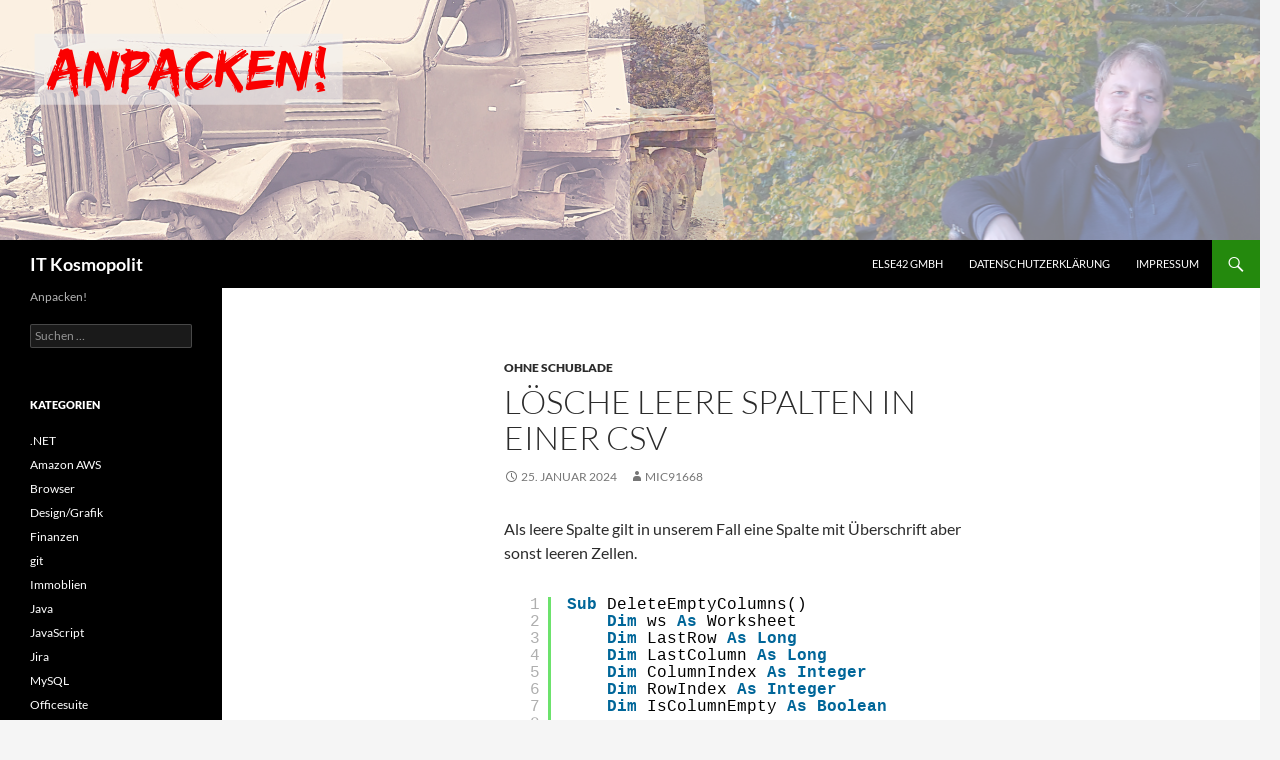

--- FILE ---
content_type: text/html; charset=UTF-8
request_url: https://it-kosmopolit.de/loesche-leere-spalten-in-einer-csv/
body_size: 10126
content:
<!DOCTYPE html>
<!--[if IE 7]>
<html class="ie ie7" lang="de">
<![endif]-->
<!--[if IE 8]>
<html class="ie ie8" lang="de">
<![endif]-->
<!--[if !(IE 7) & !(IE 8)]><!-->
<html lang="de">
<!--<![endif]-->
<head>
	<meta charset="UTF-8">
	<meta name="viewport" content="width=device-width">
	<title>Lösche leere Spalten in einer csv | IT Kosmopolit</title>
	<link rel="profile" href="https://gmpg.org/xfn/11">
	<link rel="pingback" href="https://it-kosmopolit.de/xmlrpc.php">
	<!--[if lt IE 9]>
	<script src="https://it-kosmopolit.de/wp-37177-content/themes/twentyfourteen/js/html5.js?ver=3.7.0"></script>
	<![endif]-->
	<meta name='robots' content='max-image-preview:large' />
	<style>img:is([sizes="auto" i], [sizes^="auto," i]) { contain-intrinsic-size: 3000px 1500px }</style>
	<link rel="alternate" type="application/rss+xml" title="IT Kosmopolit &raquo; Feed" href="https://it-kosmopolit.de/feed/" />
<link rel="alternate" type="application/rss+xml" title="IT Kosmopolit &raquo; Kommentar-Feed" href="https://it-kosmopolit.de/comments/feed/" />
<script>
window._wpemojiSettings = {"baseUrl":"https:\/\/s.w.org\/images\/core\/emoji\/15.0.3\/72x72\/","ext":".png","svgUrl":"https:\/\/s.w.org\/images\/core\/emoji\/15.0.3\/svg\/","svgExt":".svg","source":{"concatemoji":"https:\/\/it-kosmopolit.de\/wp-includes\/js\/wp-emoji-release.min.js?ver=45cb1ae709d87e7482f0395f890bdcba"}};
/*! This file is auto-generated */
!function(i,n){var o,s,e;function c(e){try{var t={supportTests:e,timestamp:(new Date).valueOf()};sessionStorage.setItem(o,JSON.stringify(t))}catch(e){}}function p(e,t,n){e.clearRect(0,0,e.canvas.width,e.canvas.height),e.fillText(t,0,0);var t=new Uint32Array(e.getImageData(0,0,e.canvas.width,e.canvas.height).data),r=(e.clearRect(0,0,e.canvas.width,e.canvas.height),e.fillText(n,0,0),new Uint32Array(e.getImageData(0,0,e.canvas.width,e.canvas.height).data));return t.every(function(e,t){return e===r[t]})}function u(e,t,n){switch(t){case"flag":return n(e,"\ud83c\udff3\ufe0f\u200d\u26a7\ufe0f","\ud83c\udff3\ufe0f\u200b\u26a7\ufe0f")?!1:!n(e,"\ud83c\uddfa\ud83c\uddf3","\ud83c\uddfa\u200b\ud83c\uddf3")&&!n(e,"\ud83c\udff4\udb40\udc67\udb40\udc62\udb40\udc65\udb40\udc6e\udb40\udc67\udb40\udc7f","\ud83c\udff4\u200b\udb40\udc67\u200b\udb40\udc62\u200b\udb40\udc65\u200b\udb40\udc6e\u200b\udb40\udc67\u200b\udb40\udc7f");case"emoji":return!n(e,"\ud83d\udc26\u200d\u2b1b","\ud83d\udc26\u200b\u2b1b")}return!1}function f(e,t,n){var r="undefined"!=typeof WorkerGlobalScope&&self instanceof WorkerGlobalScope?new OffscreenCanvas(300,150):i.createElement("canvas"),a=r.getContext("2d",{willReadFrequently:!0}),o=(a.textBaseline="top",a.font="600 32px Arial",{});return e.forEach(function(e){o[e]=t(a,e,n)}),o}function t(e){var t=i.createElement("script");t.src=e,t.defer=!0,i.head.appendChild(t)}"undefined"!=typeof Promise&&(o="wpEmojiSettingsSupports",s=["flag","emoji"],n.supports={everything:!0,everythingExceptFlag:!0},e=new Promise(function(e){i.addEventListener("DOMContentLoaded",e,{once:!0})}),new Promise(function(t){var n=function(){try{var e=JSON.parse(sessionStorage.getItem(o));if("object"==typeof e&&"number"==typeof e.timestamp&&(new Date).valueOf()<e.timestamp+604800&&"object"==typeof e.supportTests)return e.supportTests}catch(e){}return null}();if(!n){if("undefined"!=typeof Worker&&"undefined"!=typeof OffscreenCanvas&&"undefined"!=typeof URL&&URL.createObjectURL&&"undefined"!=typeof Blob)try{var e="postMessage("+f.toString()+"("+[JSON.stringify(s),u.toString(),p.toString()].join(",")+"));",r=new Blob([e],{type:"text/javascript"}),a=new Worker(URL.createObjectURL(r),{name:"wpTestEmojiSupports"});return void(a.onmessage=function(e){c(n=e.data),a.terminate(),t(n)})}catch(e){}c(n=f(s,u,p))}t(n)}).then(function(e){for(var t in e)n.supports[t]=e[t],n.supports.everything=n.supports.everything&&n.supports[t],"flag"!==t&&(n.supports.everythingExceptFlag=n.supports.everythingExceptFlag&&n.supports[t]);n.supports.everythingExceptFlag=n.supports.everythingExceptFlag&&!n.supports.flag,n.DOMReady=!1,n.readyCallback=function(){n.DOMReady=!0}}).then(function(){return e}).then(function(){var e;n.supports.everything||(n.readyCallback(),(e=n.source||{}).concatemoji?t(e.concatemoji):e.wpemoji&&e.twemoji&&(t(e.twemoji),t(e.wpemoji)))}))}((window,document),window._wpemojiSettings);
</script>
<style id='wp-emoji-styles-inline-css'>

	img.wp-smiley, img.emoji {
		display: inline !important;
		border: none !important;
		box-shadow: none !important;
		height: 1em !important;
		width: 1em !important;
		margin: 0 0.07em !important;
		vertical-align: -0.1em !important;
		background: none !important;
		padding: 0 !important;
	}
</style>
<link rel='stylesheet' id='wp-block-library-css' href='https://it-kosmopolit.de/wp-includes/css/dist/block-library/style.min.css?ver=45cb1ae709d87e7482f0395f890bdcba' media='all' />
<style id='wp-block-library-theme-inline-css'>
.wp-block-audio :where(figcaption){color:#555;font-size:13px;text-align:center}.is-dark-theme .wp-block-audio :where(figcaption){color:#ffffffa6}.wp-block-audio{margin:0 0 1em}.wp-block-code{border:1px solid #ccc;border-radius:4px;font-family:Menlo,Consolas,monaco,monospace;padding:.8em 1em}.wp-block-embed :where(figcaption){color:#555;font-size:13px;text-align:center}.is-dark-theme .wp-block-embed :where(figcaption){color:#ffffffa6}.wp-block-embed{margin:0 0 1em}.blocks-gallery-caption{color:#555;font-size:13px;text-align:center}.is-dark-theme .blocks-gallery-caption{color:#ffffffa6}:root :where(.wp-block-image figcaption){color:#555;font-size:13px;text-align:center}.is-dark-theme :root :where(.wp-block-image figcaption){color:#ffffffa6}.wp-block-image{margin:0 0 1em}.wp-block-pullquote{border-bottom:4px solid;border-top:4px solid;color:currentColor;margin-bottom:1.75em}.wp-block-pullquote cite,.wp-block-pullquote footer,.wp-block-pullquote__citation{color:currentColor;font-size:.8125em;font-style:normal;text-transform:uppercase}.wp-block-quote{border-left:.25em solid;margin:0 0 1.75em;padding-left:1em}.wp-block-quote cite,.wp-block-quote footer{color:currentColor;font-size:.8125em;font-style:normal;position:relative}.wp-block-quote:where(.has-text-align-right){border-left:none;border-right:.25em solid;padding-left:0;padding-right:1em}.wp-block-quote:where(.has-text-align-center){border:none;padding-left:0}.wp-block-quote.is-large,.wp-block-quote.is-style-large,.wp-block-quote:where(.is-style-plain){border:none}.wp-block-search .wp-block-search__label{font-weight:700}.wp-block-search__button{border:1px solid #ccc;padding:.375em .625em}:where(.wp-block-group.has-background){padding:1.25em 2.375em}.wp-block-separator.has-css-opacity{opacity:.4}.wp-block-separator{border:none;border-bottom:2px solid;margin-left:auto;margin-right:auto}.wp-block-separator.has-alpha-channel-opacity{opacity:1}.wp-block-separator:not(.is-style-wide):not(.is-style-dots){width:100px}.wp-block-separator.has-background:not(.is-style-dots){border-bottom:none;height:1px}.wp-block-separator.has-background:not(.is-style-wide):not(.is-style-dots){height:2px}.wp-block-table{margin:0 0 1em}.wp-block-table td,.wp-block-table th{word-break:normal}.wp-block-table :where(figcaption){color:#555;font-size:13px;text-align:center}.is-dark-theme .wp-block-table :where(figcaption){color:#ffffffa6}.wp-block-video :where(figcaption){color:#555;font-size:13px;text-align:center}.is-dark-theme .wp-block-video :where(figcaption){color:#ffffffa6}.wp-block-video{margin:0 0 1em}:root :where(.wp-block-template-part.has-background){margin-bottom:0;margin-top:0;padding:1.25em 2.375em}
</style>
<link rel='stylesheet' id='mpp_gutenberg-css' href='https://it-kosmopolit.de/wp-37177-content/plugins/metronet-profile-picture/dist/blocks.style.build.css?ver=2.6.3' media='all' />
<style id='classic-theme-styles-inline-css'>
/*! This file is auto-generated */
.wp-block-button__link{color:#fff;background-color:#32373c;border-radius:9999px;box-shadow:none;text-decoration:none;padding:calc(.667em + 2px) calc(1.333em + 2px);font-size:1.125em}.wp-block-file__button{background:#32373c;color:#fff;text-decoration:none}
</style>
<style id='global-styles-inline-css'>
:root{--wp--preset--aspect-ratio--square: 1;--wp--preset--aspect-ratio--4-3: 4/3;--wp--preset--aspect-ratio--3-4: 3/4;--wp--preset--aspect-ratio--3-2: 3/2;--wp--preset--aspect-ratio--2-3: 2/3;--wp--preset--aspect-ratio--16-9: 16/9;--wp--preset--aspect-ratio--9-16: 9/16;--wp--preset--color--black: #000;--wp--preset--color--cyan-bluish-gray: #abb8c3;--wp--preset--color--white: #fff;--wp--preset--color--pale-pink: #f78da7;--wp--preset--color--vivid-red: #cf2e2e;--wp--preset--color--luminous-vivid-orange: #ff6900;--wp--preset--color--luminous-vivid-amber: #fcb900;--wp--preset--color--light-green-cyan: #7bdcb5;--wp--preset--color--vivid-green-cyan: #00d084;--wp--preset--color--pale-cyan-blue: #8ed1fc;--wp--preset--color--vivid-cyan-blue: #0693e3;--wp--preset--color--vivid-purple: #9b51e0;--wp--preset--color--green: #24890d;--wp--preset--color--dark-gray: #2b2b2b;--wp--preset--color--medium-gray: #767676;--wp--preset--color--light-gray: #f5f5f5;--wp--preset--gradient--vivid-cyan-blue-to-vivid-purple: linear-gradient(135deg,rgba(6,147,227,1) 0%,rgb(155,81,224) 100%);--wp--preset--gradient--light-green-cyan-to-vivid-green-cyan: linear-gradient(135deg,rgb(122,220,180) 0%,rgb(0,208,130) 100%);--wp--preset--gradient--luminous-vivid-amber-to-luminous-vivid-orange: linear-gradient(135deg,rgba(252,185,0,1) 0%,rgba(255,105,0,1) 100%);--wp--preset--gradient--luminous-vivid-orange-to-vivid-red: linear-gradient(135deg,rgba(255,105,0,1) 0%,rgb(207,46,46) 100%);--wp--preset--gradient--very-light-gray-to-cyan-bluish-gray: linear-gradient(135deg,rgb(238,238,238) 0%,rgb(169,184,195) 100%);--wp--preset--gradient--cool-to-warm-spectrum: linear-gradient(135deg,rgb(74,234,220) 0%,rgb(151,120,209) 20%,rgb(207,42,186) 40%,rgb(238,44,130) 60%,rgb(251,105,98) 80%,rgb(254,248,76) 100%);--wp--preset--gradient--blush-light-purple: linear-gradient(135deg,rgb(255,206,236) 0%,rgb(152,150,240) 100%);--wp--preset--gradient--blush-bordeaux: linear-gradient(135deg,rgb(254,205,165) 0%,rgb(254,45,45) 50%,rgb(107,0,62) 100%);--wp--preset--gradient--luminous-dusk: linear-gradient(135deg,rgb(255,203,112) 0%,rgb(199,81,192) 50%,rgb(65,88,208) 100%);--wp--preset--gradient--pale-ocean: linear-gradient(135deg,rgb(255,245,203) 0%,rgb(182,227,212) 50%,rgb(51,167,181) 100%);--wp--preset--gradient--electric-grass: linear-gradient(135deg,rgb(202,248,128) 0%,rgb(113,206,126) 100%);--wp--preset--gradient--midnight: linear-gradient(135deg,rgb(2,3,129) 0%,rgb(40,116,252) 100%);--wp--preset--font-size--small: 13px;--wp--preset--font-size--medium: 20px;--wp--preset--font-size--large: 36px;--wp--preset--font-size--x-large: 42px;--wp--preset--spacing--20: 0.44rem;--wp--preset--spacing--30: 0.67rem;--wp--preset--spacing--40: 1rem;--wp--preset--spacing--50: 1.5rem;--wp--preset--spacing--60: 2.25rem;--wp--preset--spacing--70: 3.38rem;--wp--preset--spacing--80: 5.06rem;--wp--preset--shadow--natural: 6px 6px 9px rgba(0, 0, 0, 0.2);--wp--preset--shadow--deep: 12px 12px 50px rgba(0, 0, 0, 0.4);--wp--preset--shadow--sharp: 6px 6px 0px rgba(0, 0, 0, 0.2);--wp--preset--shadow--outlined: 6px 6px 0px -3px rgba(255, 255, 255, 1), 6px 6px rgba(0, 0, 0, 1);--wp--preset--shadow--crisp: 6px 6px 0px rgba(0, 0, 0, 1);}:where(.is-layout-flex){gap: 0.5em;}:where(.is-layout-grid){gap: 0.5em;}body .is-layout-flex{display: flex;}.is-layout-flex{flex-wrap: wrap;align-items: center;}.is-layout-flex > :is(*, div){margin: 0;}body .is-layout-grid{display: grid;}.is-layout-grid > :is(*, div){margin: 0;}:where(.wp-block-columns.is-layout-flex){gap: 2em;}:where(.wp-block-columns.is-layout-grid){gap: 2em;}:where(.wp-block-post-template.is-layout-flex){gap: 1.25em;}:where(.wp-block-post-template.is-layout-grid){gap: 1.25em;}.has-black-color{color: var(--wp--preset--color--black) !important;}.has-cyan-bluish-gray-color{color: var(--wp--preset--color--cyan-bluish-gray) !important;}.has-white-color{color: var(--wp--preset--color--white) !important;}.has-pale-pink-color{color: var(--wp--preset--color--pale-pink) !important;}.has-vivid-red-color{color: var(--wp--preset--color--vivid-red) !important;}.has-luminous-vivid-orange-color{color: var(--wp--preset--color--luminous-vivid-orange) !important;}.has-luminous-vivid-amber-color{color: var(--wp--preset--color--luminous-vivid-amber) !important;}.has-light-green-cyan-color{color: var(--wp--preset--color--light-green-cyan) !important;}.has-vivid-green-cyan-color{color: var(--wp--preset--color--vivid-green-cyan) !important;}.has-pale-cyan-blue-color{color: var(--wp--preset--color--pale-cyan-blue) !important;}.has-vivid-cyan-blue-color{color: var(--wp--preset--color--vivid-cyan-blue) !important;}.has-vivid-purple-color{color: var(--wp--preset--color--vivid-purple) !important;}.has-black-background-color{background-color: var(--wp--preset--color--black) !important;}.has-cyan-bluish-gray-background-color{background-color: var(--wp--preset--color--cyan-bluish-gray) !important;}.has-white-background-color{background-color: var(--wp--preset--color--white) !important;}.has-pale-pink-background-color{background-color: var(--wp--preset--color--pale-pink) !important;}.has-vivid-red-background-color{background-color: var(--wp--preset--color--vivid-red) !important;}.has-luminous-vivid-orange-background-color{background-color: var(--wp--preset--color--luminous-vivid-orange) !important;}.has-luminous-vivid-amber-background-color{background-color: var(--wp--preset--color--luminous-vivid-amber) !important;}.has-light-green-cyan-background-color{background-color: var(--wp--preset--color--light-green-cyan) !important;}.has-vivid-green-cyan-background-color{background-color: var(--wp--preset--color--vivid-green-cyan) !important;}.has-pale-cyan-blue-background-color{background-color: var(--wp--preset--color--pale-cyan-blue) !important;}.has-vivid-cyan-blue-background-color{background-color: var(--wp--preset--color--vivid-cyan-blue) !important;}.has-vivid-purple-background-color{background-color: var(--wp--preset--color--vivid-purple) !important;}.has-black-border-color{border-color: var(--wp--preset--color--black) !important;}.has-cyan-bluish-gray-border-color{border-color: var(--wp--preset--color--cyan-bluish-gray) !important;}.has-white-border-color{border-color: var(--wp--preset--color--white) !important;}.has-pale-pink-border-color{border-color: var(--wp--preset--color--pale-pink) !important;}.has-vivid-red-border-color{border-color: var(--wp--preset--color--vivid-red) !important;}.has-luminous-vivid-orange-border-color{border-color: var(--wp--preset--color--luminous-vivid-orange) !important;}.has-luminous-vivid-amber-border-color{border-color: var(--wp--preset--color--luminous-vivid-amber) !important;}.has-light-green-cyan-border-color{border-color: var(--wp--preset--color--light-green-cyan) !important;}.has-vivid-green-cyan-border-color{border-color: var(--wp--preset--color--vivid-green-cyan) !important;}.has-pale-cyan-blue-border-color{border-color: var(--wp--preset--color--pale-cyan-blue) !important;}.has-vivid-cyan-blue-border-color{border-color: var(--wp--preset--color--vivid-cyan-blue) !important;}.has-vivid-purple-border-color{border-color: var(--wp--preset--color--vivid-purple) !important;}.has-vivid-cyan-blue-to-vivid-purple-gradient-background{background: var(--wp--preset--gradient--vivid-cyan-blue-to-vivid-purple) !important;}.has-light-green-cyan-to-vivid-green-cyan-gradient-background{background: var(--wp--preset--gradient--light-green-cyan-to-vivid-green-cyan) !important;}.has-luminous-vivid-amber-to-luminous-vivid-orange-gradient-background{background: var(--wp--preset--gradient--luminous-vivid-amber-to-luminous-vivid-orange) !important;}.has-luminous-vivid-orange-to-vivid-red-gradient-background{background: var(--wp--preset--gradient--luminous-vivid-orange-to-vivid-red) !important;}.has-very-light-gray-to-cyan-bluish-gray-gradient-background{background: var(--wp--preset--gradient--very-light-gray-to-cyan-bluish-gray) !important;}.has-cool-to-warm-spectrum-gradient-background{background: var(--wp--preset--gradient--cool-to-warm-spectrum) !important;}.has-blush-light-purple-gradient-background{background: var(--wp--preset--gradient--blush-light-purple) !important;}.has-blush-bordeaux-gradient-background{background: var(--wp--preset--gradient--blush-bordeaux) !important;}.has-luminous-dusk-gradient-background{background: var(--wp--preset--gradient--luminous-dusk) !important;}.has-pale-ocean-gradient-background{background: var(--wp--preset--gradient--pale-ocean) !important;}.has-electric-grass-gradient-background{background: var(--wp--preset--gradient--electric-grass) !important;}.has-midnight-gradient-background{background: var(--wp--preset--gradient--midnight) !important;}.has-small-font-size{font-size: var(--wp--preset--font-size--small) !important;}.has-medium-font-size{font-size: var(--wp--preset--font-size--medium) !important;}.has-large-font-size{font-size: var(--wp--preset--font-size--large) !important;}.has-x-large-font-size{font-size: var(--wp--preset--font-size--x-large) !important;}
:where(.wp-block-post-template.is-layout-flex){gap: 1.25em;}:where(.wp-block-post-template.is-layout-grid){gap: 1.25em;}
:where(.wp-block-columns.is-layout-flex){gap: 2em;}:where(.wp-block-columns.is-layout-grid){gap: 2em;}
:root :where(.wp-block-pullquote){font-size: 1.5em;line-height: 1.6;}
</style>
<link rel='stylesheet' id='dashicons-css' href='https://it-kosmopolit.de/wp-includes/css/dashicons.min.css?ver=45cb1ae709d87e7482f0395f890bdcba' media='all' />
<link rel='stylesheet' id='achored-header-css' href='https://it-kosmopolit.de/wp-37177-content/plugins/wp-anchor-header/css/achored-header.css?ver=0.2.3' media='all' />
<link rel='stylesheet' id='ez-toc-css' href='https://it-kosmopolit.de/wp-37177-content/plugins/easy-table-of-contents/assets/css/screen.min.css?ver=2.0.74' media='all' />
<style id='ez-toc-inline-css'>
div#ez-toc-container .ez-toc-title {font-size: 120%;}div#ez-toc-container .ez-toc-title {font-weight: 500;}div#ez-toc-container ul li , div#ez-toc-container ul li a {font-size: 95%;}div#ez-toc-container ul li , div#ez-toc-container ul li a {font-weight: 500;}div#ez-toc-container nav ul ul li {font-size: 90%;}
.ez-toc-container-direction {direction: ltr;}.ez-toc-counter ul{counter-reset: item ;}.ez-toc-counter nav ul li a::before {content: counters(item, '.', decimal) '. ';display: inline-block;counter-increment: item;flex-grow: 0;flex-shrink: 0;margin-right: .2em; float: left; }.ez-toc-widget-direction {direction: ltr;}.ez-toc-widget-container ul{counter-reset: item ;}.ez-toc-widget-container nav ul li a::before {content: counters(item, '.', decimal) '. ';display: inline-block;counter-increment: item;flex-grow: 0;flex-shrink: 0;margin-right: .2em; float: left; }
</style>
<link rel='stylesheet' id='twentyfourteen-lato-css' href='https://it-kosmopolit.de/wp-37177-content/themes/twentyfourteen/fonts/font-lato.css?ver=20230328' media='all' />
<link rel='stylesheet' id='genericons-css' href='https://it-kosmopolit.de/wp-37177-content/themes/twentyfourteen/genericons/genericons.css?ver=3.0.3' media='all' />
<link rel='stylesheet' id='twentyfourteen-style-css' href='https://it-kosmopolit.de/wp-37177-content/themes/twentyfourteen/style.css?ver=20230328' media='all' />
<link rel='stylesheet' id='twentyfourteen-block-style-css' href='https://it-kosmopolit.de/wp-37177-content/themes/twentyfourteen/css/blocks.css?ver=20230206' media='all' />
<!--[if lt IE 9]>
<link rel='stylesheet' id='twentyfourteen-ie-css' href='https://it-kosmopolit.de/wp-37177-content/themes/twentyfourteen/css/ie.css?ver=20140711' media='all' />
<![endif]-->
<link rel='stylesheet' id='slb_core-css' href='https://it-kosmopolit.de/wp-37177-content/plugins/simple-lightbox/client/css/app.css?ver=2.9.3' media='all' />
<link rel='stylesheet' id='tablepress-default-css' href='https://it-kosmopolit.de/wp-37177-content/plugins/tablepress/css/build/default.css?ver=3.1.1' media='all' />
<script src="https://it-kosmopolit.de/wp-includes/js/jquery/jquery.min.js?ver=3.7.1" id="jquery-core-js"></script>
<script src="https://it-kosmopolit.de/wp-includes/js/jquery/jquery-migrate.min.js?ver=3.4.1" id="jquery-migrate-js"></script>
<link rel="https://api.w.org/" href="https://it-kosmopolit.de/wp-json/" /><link rel="alternate" title="JSON" type="application/json" href="https://it-kosmopolit.de/wp-json/wp/v2/posts/8085" /><link rel="EditURI" type="application/rsd+xml" title="RSD" href="https://it-kosmopolit.de/xmlrpc.php?rsd" />
<link rel="canonical" href="https://it-kosmopolit.de/loesche-leere-spalten-in-einer-csv/" />
<link rel="alternate" title="oEmbed (JSON)" type="application/json+oembed" href="https://it-kosmopolit.de/wp-json/oembed/1.0/embed?url=https%3A%2F%2Fit-kosmopolit.de%2Floesche-leere-spalten-in-einer-csv%2F" />
<link rel="alternate" title="oEmbed (XML)" type="text/xml+oembed" href="https://it-kosmopolit.de/wp-json/oembed/1.0/embed?url=https%3A%2F%2Fit-kosmopolit.de%2Floesche-leere-spalten-in-einer-csv%2F&#038;format=xml" />
<style>.recentcomments a{display:inline !important;padding:0 !important;margin:0 !important;}</style><link rel="icon" href="https://it-kosmopolit.de/wp-37177-content/uploads/cropped-It-Kosmopolit-Favicon-1-32x32.png" sizes="32x32" />
<link rel="icon" href="https://it-kosmopolit.de/wp-37177-content/uploads/cropped-It-Kosmopolit-Favicon-1-192x192.png" sizes="192x192" />
<link rel="apple-touch-icon" href="https://it-kosmopolit.de/wp-37177-content/uploads/cropped-It-Kosmopolit-Favicon-1-180x180.png" />
<meta name="msapplication-TileImage" content="https://it-kosmopolit.de/wp-37177-content/uploads/cropped-It-Kosmopolit-Favicon-1-270x270.png" />
</head>

<body data-rsssl=1 class="post-template-default single single-post postid-8085 single-format-standard wp-embed-responsive group-blog header-image full-width singular">
<div id="page" class="hfeed site">
		<div id="site-header">
		<a href="https://it-kosmopolit.de/" rel="home">
			<img src="https://it-kosmopolit.de/wp-37177-content/uploads/Anpacken-2.png" width="1260" height="240" alt="IT Kosmopolit" />
		</a>
	</div>
	
	<header id="masthead" class="site-header">
		<div class="header-main">
			<h1 class="site-title"><a href="https://it-kosmopolit.de/" rel="home">IT Kosmopolit</a></h1>

			<div class="search-toggle">
				<a href="#search-container" class="screen-reader-text" aria-expanded="false" aria-controls="search-container">
					Suchen				</a>
			</div>

			<nav id="primary-navigation" class="site-navigation primary-navigation">
				<button class="menu-toggle">Primäres Menü</button>
				<a class="screen-reader-text skip-link" href="#content">
					Zum Inhalt springen				</a>
				<div class="menu-footer-menu-container"><ul id="primary-menu" class="nav-menu"><li id="menu-item-2582" class="menu-item menu-item-type-custom menu-item-object-custom menu-item-2582"><a href="https://else42.de/">else42 GmbH</a></li>
<li id="menu-item-6761" class="menu-item menu-item-type-post_type menu-item-object-page menu-item-6761"><a href="https://it-kosmopolit.de/datenschutzerklarung/">Datenschutzerklärung</a></li>
<li id="menu-item-6762" class="menu-item menu-item-type-post_type menu-item-object-page menu-item-6762"><a href="https://it-kosmopolit.de/impressum/">Impressum</a></li>
</ul></div>			</nav>
		</div>

		<div id="search-container" class="search-box-wrapper hide">
			<div class="search-box">
				<form role="search" method="get" class="search-form" action="https://it-kosmopolit.de/">
				<label>
					<span class="screen-reader-text">Suche nach:</span>
					<input type="search" class="search-field" placeholder="Suchen …" value="" name="s" />
				</label>
				<input type="submit" class="search-submit" value="Suchen" />
			</form>			</div>
		</div>
	</header><!-- #masthead -->

	<div id="main" class="site-main">

	<div id="primary" class="content-area">
		<div id="content" class="site-content" role="main">
			
<article id="post-8085" class="post-8085 post type-post status-publish format-standard hentry category-ohne-schublade">
	
	<header class="entry-header">
				<div class="entry-meta">
			<span class="cat-links"><a href="https://it-kosmopolit.de/category/ohne-schublade/" rel="category tag">Ohne Schublade</a></span>
		</div>
			<h1 class="entry-title">Lösche leere Spalten in einer csv</h1>
		<div class="entry-meta">
			<span class="entry-date"><a href="https://it-kosmopolit.de/loesche-leere-spalten-in-einer-csv/" rel="bookmark"><time class="entry-date" datetime="2024-01-25T13:49:42+02:00">25. Januar 2024</time></a></span> <span class="byline"><span class="author vcard"><a class="url fn n" href="https://it-kosmopolit.de/author/mic91668/" rel="author">mic91668</a></span></span>		</div><!-- .entry-meta -->
	</header><!-- .entry-header -->

		<div class="entry-content">
		<!DOCTYPE html PUBLIC "-//W3C//DTD HTML 4.0 Transitional//EN" "http://www.w3.org/TR/REC-html40/loose.dtd">
<html><body data-rsssl=1><p>Als leere Spalte gilt in unserem Fall eine Spalte mit &Uuml;berschrift aber sonst leeren Zellen.</p>


<div class="wp-block-syntaxhighlighter-code "><pre class="brush: vb; title: ; notranslate" title="">
Sub DeleteEmptyColumns()
    Dim ws As Worksheet
    Dim LastRow As Long
    Dim LastColumn As Long
    Dim ColumnIndex As Integer
    Dim RowIndex As Integer
    Dim IsColumnEmpty As Boolean
    
    ' Setze das aktive Arbeitsblatt
    Set ws = ActiveSheet
    
    ' Ermittle die letzte Spalte und die letzte Zeile
    LastColumn = ws.Cells(1, ws.Columns.Count).End(xlToLeft).Column
    LastRow = ws.Cells(ws.Rows.Count, 1).End(xlUp).Row
    
    ' Gehe von der letzten Spalte r&uuml;ckw&auml;rts durch alle Spalten
    For ColumnIndex = LastColumn To 1 Step -1
        IsColumnEmpty = True ' Gehe davon aus, dass die Spalte leer ist, bis das Gegenteil bewiesen wird
        ' &Uuml;berpr&uuml;fe jede Zelle in der Spalte (au&szlig;er der &Uuml;berschrift)
        For RowIndex = 2 To LastRow
            If Trim(ws.Cells(RowIndex, ColumnIndex).Value) &lt;&gt; "" Then
                IsColumnEmpty = False
                Exit For
            End If
        Next RowIndex
        
        ' Wenn die gesamte Spalte (au&szlig;er der &Uuml;berschrift) leer ist, l&ouml;sche sie
        If IsColumnEmpty Then
            ws.Columns(ColumnIndex).EntireColumn.Delete
        End If
    Next ColumnIndex
End Sub
</pre></div>


<ul class="wp-block-list">
<li>&Ouml;ffne die csv mit Excel</li>



<li>Dr&uuml;cke <code>ALT</code> + <code>F11</code>, um den VBA-Editor zu &ouml;ffnen.</li>



<li>W&auml;hle im Men&uuml; <code>Einf&uuml;gen</code> &gt; <code>Modul</code>, um ein neues Modul zu erstellen.</li>



<li>Kopiere den oben gegebenen VBA-Code und f&uuml;ge ihn in das Modul ein.</li>



<li>Schlie&szlig;e den VBA-Editor und kehre zu Excel zur&uuml;ck.</li>



<li>Dr&uuml;cke <code>ALT</code> + <code>F8</code>, w&auml;hle <code>DeleteEmptyColumns</code> und klicke auf <code>Ausf&uuml;hren</code>.</li>



<li>Speichere die csv</li>
</ul>



<p>Cave: <em>Den VBA-Code hat ChatGPT erstellt und ich habe nur stichprobenartig &uuml;berpr&uuml;ft, dass nicht zu viele Spalten gel&ouml;scht wurden.</em></p>
</body></html>
	</div><!-- .entry-content -->
	
	</article><!-- #post-8085 -->
		<nav class="navigation post-navigation">
		<h1 class="screen-reader-text">
			Beitrags-Navigation		</h1>
		<div class="nav-links">
			<a href="https://it-kosmopolit.de/bildschirmaufloesung-der-per-rdp-verbundenen-vms-herausfinden/" rel="prev"><span class="meta-nav">Vorheriger Beitrag</span>Bildschirmauflösung der per RDP-verbundenen VMs herausfinden</a><a href="https://it-kosmopolit.de/mieter-bei-immobilienscout/" rel="next"><span class="meta-nav">Nächster Beitrag</span>Mietwohnung suchen auf Immobilienscout</a>			</div><!-- .nav-links -->
		</nav><!-- .navigation -->
				</div><!-- #content -->
	</div><!-- #primary -->

<div id="secondary">
		<h2 class="site-description">Anpacken!</h2>
	
	
		<div id="primary-sidebar" class="primary-sidebar widget-area" role="complementary">
		<aside id="search-2" class="widget widget_search"><form role="search" method="get" class="search-form" action="https://it-kosmopolit.de/">
				<label>
					<span class="screen-reader-text">Suche nach:</span>
					<input type="search" class="search-field" placeholder="Suchen …" value="" name="s" />
				</label>
				<input type="submit" class="search-submit" value="Suchen" />
			</form></aside><aside id="categories-2" class="widget widget_categories"><h1 class="widget-title">Kategorien</h1><nav aria-label="Kategorien">
			<ul>
					<li class="cat-item cat-item-2"><a href="https://it-kosmopolit.de/category/net/">.NET</a>
</li>
	<li class="cat-item cat-item-3"><a href="https://it-kosmopolit.de/category/amazon-aws/">Amazon AWS</a>
</li>
	<li class="cat-item cat-item-88"><a href="https://it-kosmopolit.de/category/browser-knowhow/">Browser</a>
</li>
	<li class="cat-item cat-item-152"><a href="https://it-kosmopolit.de/category/design-grafik/">Design/Grafik</a>
</li>
	<li class="cat-item cat-item-7"><a href="https://it-kosmopolit.de/category/finanzen/">Finanzen</a>
</li>
	<li class="cat-item cat-item-157"><a href="https://it-kosmopolit.de/category/git/">git</a>
</li>
	<li class="cat-item cat-item-8"><a href="https://it-kosmopolit.de/category/immobilien/">Immoblien</a>
</li>
	<li class="cat-item cat-item-149"><a href="https://it-kosmopolit.de/category/java/">Java</a>
</li>
	<li class="cat-item cat-item-147"><a href="https://it-kosmopolit.de/category/javascript/">JavaScript</a>
</li>
	<li class="cat-item cat-item-9"><a href="https://it-kosmopolit.de/category/jira/">Jira</a>
</li>
	<li class="cat-item cat-item-12"><a href="https://it-kosmopolit.de/category/mysql/">MySQL</a>
</li>
	<li class="cat-item cat-item-11"><a href="https://it-kosmopolit.de/category/office/">Officesuite</a>
</li>
	<li class="cat-item cat-item-14"><a href="https://it-kosmopolit.de/category/ohne-schublade/">Ohne Schublade</a>
</li>
	<li class="cat-item cat-item-15"><a href="https://it-kosmopolit.de/category/online-marketing/">Onlinemarketing</a>
</li>
	<li class="cat-item cat-item-144"><a href="https://it-kosmopolit.de/category/oracle/">Oracle</a>
</li>
	<li class="cat-item cat-item-145"><a href="https://it-kosmopolit.de/category/php/">PHP</a>
</li>
	<li class="cat-item cat-item-17"><a href="https://it-kosmopolit.de/category/host-europe/">Provider</a>
</li>
	<li class="cat-item cat-item-18"><a href="https://it-kosmopolit.de/category/ranorex/">Ranorex</a>
</li>
	<li class="cat-item cat-item-153"><a href="https://it-kosmopolit.de/category/rechnungswesen/">Rechnungswesen</a>
</li>
	<li class="cat-item cat-item-95"><a href="https://it-kosmopolit.de/category/selenium-webdriver/">Selenium/WebDriver</a>
</li>
	<li class="cat-item cat-item-151"><a href="https://it-kosmopolit.de/category/softwareentwicklung/">Softwareentwicklung</a>
</li>
	<li class="cat-item cat-item-148"><a href="https://it-kosmopolit.de/category/softwarequality/">Softwarequality</a>
</li>
	<li class="cat-item cat-item-96"><a href="https://it-kosmopolit.de/category/test-automation-strategies/">Testautomatisierung</a>
</li>
	<li class="cat-item cat-item-21"><a href="https://it-kosmopolit.de/category/windows/">Windows</a>
</li>
	<li class="cat-item cat-item-22"><a href="https://it-kosmopolit.de/category/wordpress/">WordPress</a>
</li>
			</ul>

			</nav></aside>
		<aside id="recent-posts-2" class="widget widget_recent_entries">
		<h1 class="widget-title">Neueste Beiträge</h1><nav aria-label="Neueste Beiträge">
		<ul>
											<li>
					<a href="https://it-kosmopolit.de/mac-hacks/">Mac Hacks</a>
									</li>
											<li>
					<a href="https://it-kosmopolit.de/service-now-shortcuts/">ServiceNow Hacks</a>
									</li>
											<li>
					<a href="https://it-kosmopolit.de/timeouts-in-playwright/">Timeouts in Playwright</a>
									</li>
											<li>
					<a href="https://it-kosmopolit.de/fiktive-fehlermeldung-google/">Fiktive Fehlermeldung Google</a>
									</li>
											<li>
					<a href="https://it-kosmopolit.de/python-aus-den-augen-eines-python-anfaengers/">Python aus den Augen eines Python-Anfängers</a>
									</li>
					</ul>

		</nav></aside><aside id="recent-comments-2" class="widget widget_recent_comments"><h1 class="widget-title">Neueste Kommentare</h1><nav aria-label="Neueste Kommentare"><ul id="recentcomments"><li class="recentcomments"><span class="comment-author-link">mic91668</span> bei <a href="https://it-kosmopolit.de/lexoffice-rechnungsstellung-fuer-dienstleistungen-an-unternehmen-im-eu-ausland/#comment-4439">Lexoffice: Rechnungsstellung für DienstLeistungen an Unternehmen im EU-Ausland</a></li><li class="recentcomments"><span class="comment-author-link">Bill Miller</span> bei <a href="https://it-kosmopolit.de/lexoffice-rechnungsstellung-fuer-dienstleistungen-an-unternehmen-im-eu-ausland/#comment-4386">Lexoffice: Rechnungsstellung für DienstLeistungen an Unternehmen im EU-Ausland</a></li><li class="recentcomments"><span class="comment-author-link"><a href="https://immo-klip.ch" class="url" rel="ugc external nofollow">Oliver Federer</a></span> bei <a href="https://it-kosmopolit.de/geheimtipp-wohnungsinserat-bei-ebay-de/#comment-3146">Geheimtipp: Wohnungsinserat bei ebay.de</a></li><li class="recentcomments"><span class="comment-author-link"><a href="https://trovas.ch" class="url" rel="ugc external nofollow">Patrick Koch</a></span> bei <a href="https://it-kosmopolit.de/geheimtipp-wohnungsinserat-bei-ebay-de/#comment-3048">Geheimtipp: Wohnungsinserat bei ebay.de</a></li><li class="recentcomments"><span class="comment-author-link"><a href="http://hostingwerft.de" class="url" rel="ugc external nofollow">Daniel</a></span> bei <a href="https://it-kosmopolit.de/migration-einer-bigbluebutton-instanz/#comment-2784">Migration einer BigBlueButton-Instanz</a></li></ul></nav></aside><aside id="archives-2" class="widget widget_archive"><h1 class="widget-title">Archive</h1><nav aria-label="Archive">
			<ul>
					<li><a href='https://it-kosmopolit.de/2025/11/'>November 2025</a></li>
	<li><a href='https://it-kosmopolit.de/2025/09/'>September 2025</a></li>
	<li><a href='https://it-kosmopolit.de/2025/06/'>Juni 2025</a></li>
	<li><a href='https://it-kosmopolit.de/2025/05/'>Mai 2025</a></li>
	<li><a href='https://it-kosmopolit.de/2025/04/'>April 2025</a></li>
	<li><a href='https://it-kosmopolit.de/2025/01/'>Januar 2025</a></li>
	<li><a href='https://it-kosmopolit.de/2024/12/'>Dezember 2024</a></li>
	<li><a href='https://it-kosmopolit.de/2024/10/'>Oktober 2024</a></li>
	<li><a href='https://it-kosmopolit.de/2024/04/'>April 2024</a></li>
	<li><a href='https://it-kosmopolit.de/2024/02/'>Februar 2024</a></li>
	<li><a href='https://it-kosmopolit.de/2024/01/'>Januar 2024</a></li>
	<li><a href='https://it-kosmopolit.de/2023/10/'>Oktober 2023</a></li>
	<li><a href='https://it-kosmopolit.de/2023/08/'>August 2023</a></li>
	<li><a href='https://it-kosmopolit.de/2023/06/'>Juni 2023</a></li>
	<li><a href='https://it-kosmopolit.de/2023/05/'>Mai 2023</a></li>
	<li><a href='https://it-kosmopolit.de/2023/04/'>April 2023</a></li>
	<li><a href='https://it-kosmopolit.de/2023/03/'>März 2023</a></li>
	<li><a href='https://it-kosmopolit.de/2023/02/'>Februar 2023</a></li>
	<li><a href='https://it-kosmopolit.de/2023/01/'>Januar 2023</a></li>
	<li><a href='https://it-kosmopolit.de/2022/12/'>Dezember 2022</a></li>
	<li><a href='https://it-kosmopolit.de/2022/11/'>November 2022</a></li>
	<li><a href='https://it-kosmopolit.de/2022/10/'>Oktober 2022</a></li>
	<li><a href='https://it-kosmopolit.de/2022/09/'>September 2022</a></li>
	<li><a href='https://it-kosmopolit.de/2022/08/'>August 2022</a></li>
	<li><a href='https://it-kosmopolit.de/2022/07/'>Juli 2022</a></li>
	<li><a href='https://it-kosmopolit.de/2022/06/'>Juni 2022</a></li>
	<li><a href='https://it-kosmopolit.de/2022/04/'>April 2022</a></li>
	<li><a href='https://it-kosmopolit.de/2022/03/'>März 2022</a></li>
	<li><a href='https://it-kosmopolit.de/2022/02/'>Februar 2022</a></li>
	<li><a href='https://it-kosmopolit.de/2022/01/'>Januar 2022</a></li>
	<li><a href='https://it-kosmopolit.de/2021/12/'>Dezember 2021</a></li>
	<li><a href='https://it-kosmopolit.de/2021/11/'>November 2021</a></li>
	<li><a href='https://it-kosmopolit.de/2021/10/'>Oktober 2021</a></li>
	<li><a href='https://it-kosmopolit.de/2021/08/'>August 2021</a></li>
	<li><a href='https://it-kosmopolit.de/2021/07/'>Juli 2021</a></li>
	<li><a href='https://it-kosmopolit.de/2021/06/'>Juni 2021</a></li>
	<li><a href='https://it-kosmopolit.de/2021/05/'>Mai 2021</a></li>
	<li><a href='https://it-kosmopolit.de/2021/04/'>April 2021</a></li>
	<li><a href='https://it-kosmopolit.de/2021/03/'>März 2021</a></li>
	<li><a href='https://it-kosmopolit.de/2021/02/'>Februar 2021</a></li>
	<li><a href='https://it-kosmopolit.de/2021/01/'>Januar 2021</a></li>
	<li><a href='https://it-kosmopolit.de/2020/12/'>Dezember 2020</a></li>
	<li><a href='https://it-kosmopolit.de/2020/11/'>November 2020</a></li>
	<li><a href='https://it-kosmopolit.de/2020/10/'>Oktober 2020</a></li>
	<li><a href='https://it-kosmopolit.de/2020/09/'>September 2020</a></li>
	<li><a href='https://it-kosmopolit.de/2020/08/'>August 2020</a></li>
	<li><a href='https://it-kosmopolit.de/2020/07/'>Juli 2020</a></li>
	<li><a href='https://it-kosmopolit.de/2020/06/'>Juni 2020</a></li>
	<li><a href='https://it-kosmopolit.de/2020/05/'>Mai 2020</a></li>
	<li><a href='https://it-kosmopolit.de/2020/04/'>April 2020</a></li>
	<li><a href='https://it-kosmopolit.de/2020/03/'>März 2020</a></li>
	<li><a href='https://it-kosmopolit.de/2020/02/'>Februar 2020</a></li>
	<li><a href='https://it-kosmopolit.de/2020/01/'>Januar 2020</a></li>
	<li><a href='https://it-kosmopolit.de/2019/12/'>Dezember 2019</a></li>
	<li><a href='https://it-kosmopolit.de/2019/11/'>November 2019</a></li>
	<li><a href='https://it-kosmopolit.de/2019/10/'>Oktober 2019</a></li>
	<li><a href='https://it-kosmopolit.de/2019/09/'>September 2019</a></li>
	<li><a href='https://it-kosmopolit.de/2019/08/'>August 2019</a></li>
	<li><a href='https://it-kosmopolit.de/2019/07/'>Juli 2019</a></li>
	<li><a href='https://it-kosmopolit.de/2019/06/'>Juni 2019</a></li>
	<li><a href='https://it-kosmopolit.de/2019/05/'>Mai 2019</a></li>
	<li><a href='https://it-kosmopolit.de/2019/04/'>April 2019</a></li>
	<li><a href='https://it-kosmopolit.de/2019/03/'>März 2019</a></li>
	<li><a href='https://it-kosmopolit.de/2019/02/'>Februar 2019</a></li>
	<li><a href='https://it-kosmopolit.de/2019/01/'>Januar 2019</a></li>
	<li><a href='https://it-kosmopolit.de/2018/12/'>Dezember 2018</a></li>
	<li><a href='https://it-kosmopolit.de/2018/09/'>September 2018</a></li>
	<li><a href='https://it-kosmopolit.de/2018/08/'>August 2018</a></li>
	<li><a href='https://it-kosmopolit.de/2018/07/'>Juli 2018</a></li>
	<li><a href='https://it-kosmopolit.de/2018/05/'>Mai 2018</a></li>
	<li><a href='https://it-kosmopolit.de/2018/04/'>April 2018</a></li>
	<li><a href='https://it-kosmopolit.de/2018/03/'>März 2018</a></li>
	<li><a href='https://it-kosmopolit.de/2018/02/'>Februar 2018</a></li>
	<li><a href='https://it-kosmopolit.de/2018/01/'>Januar 2018</a></li>
	<li><a href='https://it-kosmopolit.de/2017/12/'>Dezember 2017</a></li>
	<li><a href='https://it-kosmopolit.de/2017/11/'>November 2017</a></li>
	<li><a href='https://it-kosmopolit.de/2017/10/'>Oktober 2017</a></li>
	<li><a href='https://it-kosmopolit.de/2017/09/'>September 2017</a></li>
	<li><a href='https://it-kosmopolit.de/2017/08/'>August 2017</a></li>
	<li><a href='https://it-kosmopolit.de/2017/07/'>Juli 2017</a></li>
	<li><a href='https://it-kosmopolit.de/2017/06/'>Juni 2017</a></li>
	<li><a href='https://it-kosmopolit.de/2017/05/'>Mai 2017</a></li>
	<li><a href='https://it-kosmopolit.de/2017/04/'>April 2017</a></li>
	<li><a href='https://it-kosmopolit.de/2017/03/'>März 2017</a></li>
	<li><a href='https://it-kosmopolit.de/2016/12/'>Dezember 2016</a></li>
	<li><a href='https://it-kosmopolit.de/2016/11/'>November 2016</a></li>
	<li><a href='https://it-kosmopolit.de/2016/10/'>Oktober 2016</a></li>
	<li><a href='https://it-kosmopolit.de/2016/08/'>August 2016</a></li>
	<li><a href='https://it-kosmopolit.de/2016/07/'>Juli 2016</a></li>
	<li><a href='https://it-kosmopolit.de/2016/06/'>Juni 2016</a></li>
	<li><a href='https://it-kosmopolit.de/2016/01/'>Januar 2016</a></li>
	<li><a href='https://it-kosmopolit.de/2015/12/'>Dezember 2015</a></li>
	<li><a href='https://it-kosmopolit.de/2015/11/'>November 2015</a></li>
	<li><a href='https://it-kosmopolit.de/2015/10/'>Oktober 2015</a></li>
	<li><a href='https://it-kosmopolit.de/2015/09/'>September 2015</a></li>
	<li><a href='https://it-kosmopolit.de/2015/08/'>August 2015</a></li>
	<li><a href='https://it-kosmopolit.de/2015/07/'>Juli 2015</a></li>
	<li><a href='https://it-kosmopolit.de/2015/05/'>Mai 2015</a></li>
	<li><a href='https://it-kosmopolit.de/2015/01/'>Januar 2015</a></li>
	<li><a href='https://it-kosmopolit.de/2014/02/'>Februar 2014</a></li>
	<li><a href='https://it-kosmopolit.de/2013/11/'>November 2013</a></li>
	<li><a href='https://it-kosmopolit.de/2013/07/'>Juli 2013</a></li>
	<li><a href='https://it-kosmopolit.de/2013/06/'>Juni 2013</a></li>
	<li><a href='https://it-kosmopolit.de/2013/05/'>Mai 2013</a></li>
	<li><a href='https://it-kosmopolit.de/2013/04/'>April 2013</a></li>
	<li><a href='https://it-kosmopolit.de/2013/03/'>März 2013</a></li>
	<li><a href='https://it-kosmopolit.de/2013/01/'>Januar 2013</a></li>
	<li><a href='https://it-kosmopolit.de/2012/12/'>Dezember 2012</a></li>
	<li><a href='https://it-kosmopolit.de/2012/11/'>November 2012</a></li>
	<li><a href='https://it-kosmopolit.de/2012/10/'>Oktober 2012</a></li>
	<li><a href='https://it-kosmopolit.de/2012/09/'>September 2012</a></li>
	<li><a href='https://it-kosmopolit.de/2012/08/'>August 2012</a></li>
	<li><a href='https://it-kosmopolit.de/2012/07/'>Juli 2012</a></li>
			</ul>

			</nav></aside><aside id="meta-2" class="widget widget_meta"><h1 class="widget-title">Meta</h1><nav aria-label="Meta">
		<ul>
						<li><a href="https://it-kosmopolit.de/wp-login.php">Anmelden</a></li>
			<li><a href="https://it-kosmopolit.de/feed/">Feed der Einträge</a></li>
			<li><a href="https://it-kosmopolit.de/comments/feed/">Kommentar-Feed</a></li>

			<li><a href="https://de.wordpress.org/">WordPress.org</a></li>
		</ul>

		</nav></aside>	</div><!-- #primary-sidebar -->
	</div><!-- #secondary -->

		</div><!-- #main -->

		<footer id="colophon" class="site-footer">

			
			<div class="site-info">
												<a href="https://de.wordpress.org/" class="imprint">
					Stolz präsentiert von WordPress				</a>
			</div><!-- .site-info -->
		</footer><!-- #colophon -->
	</div><!-- #page -->

	<script src="https://it-kosmopolit.de/wp-37177-content/plugins/syntaxhighlighter/syntaxhighlighter3/scripts/shCore.js?ver=3.0.9b" id="syntaxhighlighter-core-js"></script>
<script src="https://it-kosmopolit.de/wp-37177-content/plugins/syntaxhighlighter/syntaxhighlighter3/scripts/shBrushVb.js?ver=3.0.9b" id="syntaxhighlighter-brush-vb-js"></script>
<script type='text/javascript'>
	(function(){
		var corecss = document.createElement('link');
		var themecss = document.createElement('link');
		var corecssurl = "https://it-kosmopolit.de/wp-37177-content/plugins/syntaxhighlighter/syntaxhighlighter3/styles/shCore.css?ver=3.0.9b";
		if ( corecss.setAttribute ) {
				corecss.setAttribute( "rel", "stylesheet" );
				corecss.setAttribute( "type", "text/css" );
				corecss.setAttribute( "href", corecssurl );
		} else {
				corecss.rel = "stylesheet";
				corecss.href = corecssurl;
		}
		document.head.appendChild( corecss );
		var themecssurl = "https://it-kosmopolit.de/wp-37177-content/plugins/syntaxhighlighter/syntaxhighlighter3/styles/shThemeDefault.css?ver=3.0.9b";
		if ( themecss.setAttribute ) {
				themecss.setAttribute( "rel", "stylesheet" );
				themecss.setAttribute( "type", "text/css" );
				themecss.setAttribute( "href", themecssurl );
		} else {
				themecss.rel = "stylesheet";
				themecss.href = themecssurl;
		}
		document.head.appendChild( themecss );
	})();
	SyntaxHighlighter.config.strings.expandSource = '+ Quelltext aufklappen';
	SyntaxHighlighter.config.strings.help = '?';
	SyntaxHighlighter.config.strings.alert = 'SyntaxHighlighter\n\n';
	SyntaxHighlighter.config.strings.noBrush = 'Keine Syntax-Datei vorhanden für: ';
	SyntaxHighlighter.config.strings.brushNotHtmlScript = 'Die Syntax-Datei ist nicht für die „htmlscript” Option konfiguriert: ';
	SyntaxHighlighter.defaults['pad-line-numbers'] = false;
	SyntaxHighlighter.defaults['toolbar'] = false;
	SyntaxHighlighter.all();

	// Infinite scroll support
	if ( typeof( jQuery ) !== 'undefined' ) {
		jQuery( function( $ ) {
			$( document.body ).on( 'post-load', function() {
				SyntaxHighlighter.highlight();
			} );
		} );
	}
</script>
<script src="https://it-kosmopolit.de/wp-37177-content/plugins/metronet-profile-picture/js/mpp-frontend.js?ver=2.6.3" id="mpp_gutenberg_tabs-js"></script>
<script id="ez-toc-scroll-scriptjs-js-extra">
var eztoc_smooth_local = {"scroll_offset":"30","add_request_uri":"","add_self_reference_link":""};
</script>
<script src="https://it-kosmopolit.de/wp-37177-content/plugins/easy-table-of-contents/assets/js/smooth_scroll.min.js?ver=2.0.74" id="ez-toc-scroll-scriptjs-js"></script>
<script src="https://it-kosmopolit.de/wp-37177-content/plugins/easy-table-of-contents/vendor/js-cookie/js.cookie.min.js?ver=2.2.1" id="ez-toc-js-cookie-js"></script>
<script src="https://it-kosmopolit.de/wp-37177-content/plugins/easy-table-of-contents/vendor/sticky-kit/jquery.sticky-kit.min.js?ver=1.9.2" id="ez-toc-jquery-sticky-kit-js"></script>
<script id="ez-toc-js-js-extra">
var ezTOC = {"smooth_scroll":"1","visibility_hide_by_default":"","scroll_offset":"30","fallbackIcon":"<span class=\"\"><span class=\"eztoc-hide\" style=\"display:none;\">Toggle<\/span><span class=\"ez-toc-icon-toggle-span\"><svg style=\"fill: #999;color:#999\" xmlns=\"http:\/\/www.w3.org\/2000\/svg\" class=\"list-377408\" width=\"20px\" height=\"20px\" viewBox=\"0 0 24 24\" fill=\"none\"><path d=\"M6 6H4v2h2V6zm14 0H8v2h12V6zM4 11h2v2H4v-2zm16 0H8v2h12v-2zM4 16h2v2H4v-2zm16 0H8v2h12v-2z\" fill=\"currentColor\"><\/path><\/svg><svg style=\"fill: #999;color:#999\" class=\"arrow-unsorted-368013\" xmlns=\"http:\/\/www.w3.org\/2000\/svg\" width=\"10px\" height=\"10px\" viewBox=\"0 0 24 24\" version=\"1.2\" baseProfile=\"tiny\"><path d=\"M18.2 9.3l-6.2-6.3-6.2 6.3c-.2.2-.3.4-.3.7s.1.5.3.7c.2.2.4.3.7.3h11c.3 0 .5-.1.7-.3.2-.2.3-.5.3-.7s-.1-.5-.3-.7zM5.8 14.7l6.2 6.3 6.2-6.3c.2-.2.3-.5.3-.7s-.1-.5-.3-.7c-.2-.2-.4-.3-.7-.3h-11c-.3 0-.5.1-.7.3-.2.2-.3.5-.3.7s.1.5.3.7z\"\/><\/svg><\/span><\/span>","chamomile_theme_is_on":""};
</script>
<script src="https://it-kosmopolit.de/wp-37177-content/plugins/easy-table-of-contents/assets/js/front.min.js?ver=2.0.74-1750521585" id="ez-toc-js-js"></script>
<script src="https://it-kosmopolit.de/wp-37177-content/themes/twentyfourteen/js/functions.js?ver=20210122" id="twentyfourteen-script-js"></script>
<script type="text/javascript" id="slb_context">/* <![CDATA[ */if ( !!window.jQuery ) {(function($){$(document).ready(function(){if ( !!window.SLB ) { {$.extend(SLB, {"context":["public","user_guest"]});} }})})(jQuery);}/* ]]> */</script>
</body>
</html>
